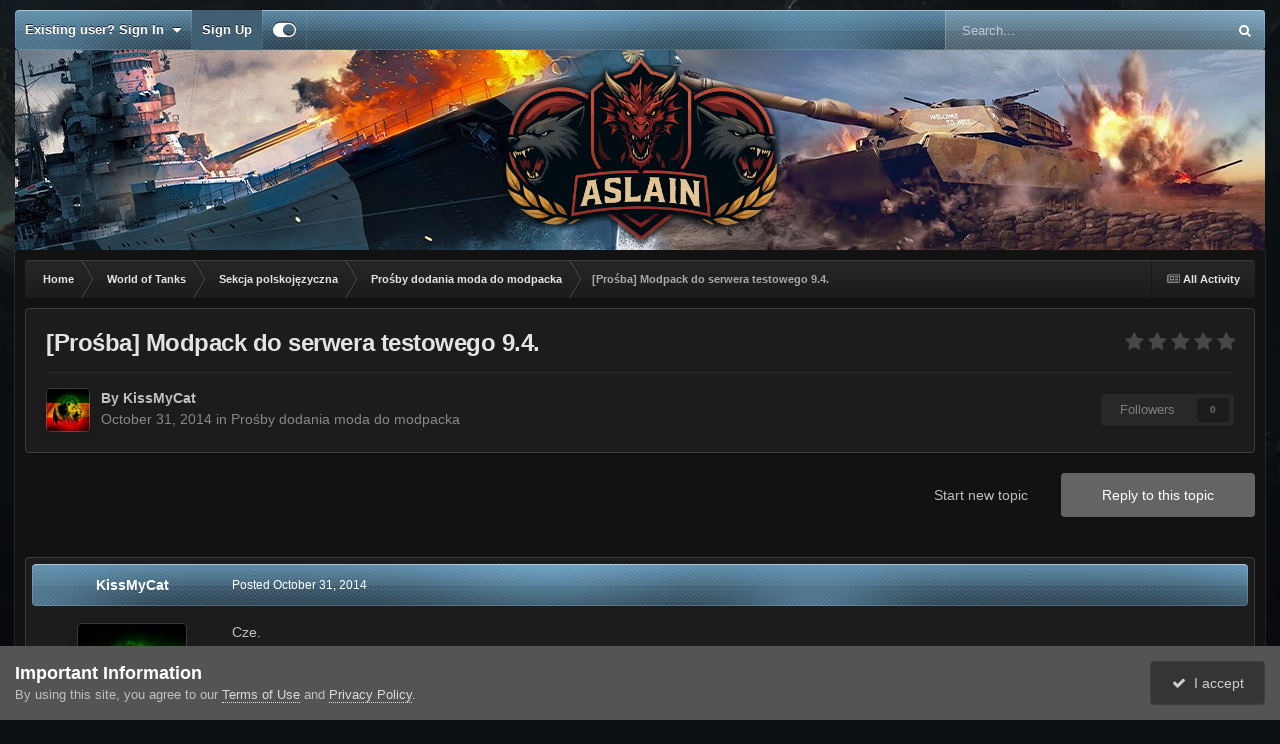

--- FILE ---
content_type: text/html;charset=UTF-8
request_url: https://aslain.com/index.php?/topic/713-pro%C5%9Bba-modpack-do-serwera-testowego-94/
body_size: 16054
content:
<!DOCTYPE html>
<html id="focus" lang="en-US" dir="ltr" 
data-focus-guest
data-focus-group-id='2'
data-focus-theme-id='24'

data-focus-navigation='dropdown'




data-focus-picker='scroll'

data-focus-scheme='dark'

data-focus-cookie='24'

data-focus-branding
data-focus-userlinks='border-right cta'
data-focus-navigation-align='right'
data-focus-post='no-margin'
data-focus-post-header='background radius'
data-focus-post-controls='transparent buttons'
data-focus-blocks='pages sectiontitle'
data-focus-ui="guest-alert new-badge subforum-grid"
 data-globaltemplate='4.7.12'>
	<head>
		<meta charset="utf-8">
        
		<title>[Prośba] Modpack do serwera testowego 9.4. - Prośby dodania moda do modpacka - Aslain.com</title>
		
			<script>
  (function(i,s,o,g,r,a,m){i['GoogleAnalyticsObject']=r;i[r]=i[r]||function(){
  (i[r].q=i[r].q||[]).push(arguments)},i[r].l=1*new Date();a=s.createElement(o),
  m=s.getElementsByTagName(o)[0];a.async=1;a.src=g;m.parentNode.insertBefore(a,m)
  })(window,document,'script','//www.google-analytics.com/analytics.js','ga');

  ga('create', 'UA-75657311-1', 'auto');
  ga('send', 'pageview');

</script>
		
		
		
		

	<meta name="viewport" content="width=device-width, initial-scale=1">


	
	
		<meta property="og:image" content="https://aslain.com/uploads/monthly_2023_04/ikonka_exe128.png.db775e2a0ad540ed307a34eabecdb948.png">
	


	<meta name="twitter:card" content="summary_large_image" />




	
		
			
				<meta property="og:title" content="[Prośba] Modpack do serwera testowego 9.4.">
			
		
	

	
		
			
				<meta property="og:type" content="website">
			
		
	

	
		
			
				<meta property="og:url" content="https://aslain.com/index.php?/topic/713-pro%C5%9Bba-modpack-do-serwera-testowego-94/">
			
		
	

	
		
			
				<meta name="description" content="Cze. Byłaby taka możliwość, aby powstał Modpack do serwera testowego 9.4? Szukałem modów jeden po drugim ale nie znalazłem żadnego z tych które bym chciał. Jeżeli miałbyś chęć podjąć się stworzenia takiej paczki to mogę podać konkretne mody jakich potrzebuję, gdyby to jakoś pomogło. Pozdrawiam.">
			
		
	

	
		
			
				<meta property="og:description" content="Cze. Byłaby taka możliwość, aby powstał Modpack do serwera testowego 9.4? Szukałem modów jeden po drugim ale nie znalazłem żadnego z tych które bym chciał. Jeżeli miałbyś chęć podjąć się stworzenia takiej paczki to mogę podać konkretne mody jakich potrzebuję, gdyby to jakoś pomogło. Pozdrawiam.">
			
		
	

	
		
			
				<meta property="og:updated_time" content="2014-10-31T05:25:49Z">
			
		
	

	
		
			
				<meta property="og:site_name" content="Aslain.com">
			
		
	

	
		
			
				<meta property="og:locale" content="en_US">
			
		
	


	
		<link rel="canonical" href="https://aslain.com/index.php?/topic/713-pro%C5%9Bba-modpack-do-serwera-testowego-94/" />
	

	
		<link as="style" rel="preload" href="https://aslain.com/applications/core/interface/ckeditor/ckeditor/skins/ips/editor.css?t=P1PF" />
	

<link rel="alternate" type="application/rss+xml" title="WoT Modpack updates" href="https://aslain.com/index.php?/rss/1-wot-modpack-updates.xml/" />



<link rel="manifest" href="https://aslain.com/index.php?/manifest.webmanifest/">
<meta name="msapplication-config" content="https://aslain.com/index.php?/browserconfig.xml/">
<meta name="msapplication-starturl" content="/">
<meta name="application-name" content="Aslain.com">
<meta name="apple-mobile-web-app-title" content="Aslain.com">

	<meta name="theme-color" content="#2c2c2c">






	

	
		
			<link rel="icon" sizes="36x36" href="https://aslain.com/uploads/monthly_2023_09/android-chrome-36x36.png?v=1711710360">
		
	

	
		
			<link rel="icon" sizes="48x48" href="https://aslain.com/uploads/monthly_2023_09/android-chrome-48x48.png?v=1711710360">
		
	

	
		
			<link rel="icon" sizes="72x72" href="https://aslain.com/uploads/monthly_2023_09/android-chrome-72x72.png?v=1711710360">
		
	

	
		
			<link rel="icon" sizes="96x96" href="https://aslain.com/uploads/monthly_2023_09/android-chrome-96x96.png?v=1711710360">
		
	

	
		
			<link rel="icon" sizes="144x144" href="https://aslain.com/uploads/monthly_2023_09/android-chrome-144x144.png?v=1711710360">
		
	

	
		
			<link rel="icon" sizes="192x192" href="https://aslain.com/uploads/monthly_2023_09/android-chrome-192x192.png?v=1711710360">
		
	

	
		
			<link rel="icon" sizes="256x256" href="https://aslain.com/uploads/monthly_2023_09/android-chrome-256x256.png?v=1711710360">
		
	

	
		
			<link rel="icon" sizes="384x384" href="https://aslain.com/uploads/monthly_2023_09/android-chrome-384x384.png?v=1711710360">
		
	

	
		
			<link rel="icon" sizes="512x512" href="https://aslain.com/uploads/monthly_2023_09/android-chrome-512x512.png?v=1711710360">
		
	

	
		
			<meta name="msapplication-square70x70logo" content="https://aslain.com/uploads/monthly_2023_09/msapplication-square70x70logo.png?v=1711710360"/>
		
	

	
		
			<meta name="msapplication-TileImage" content="https://aslain.com/uploads/monthly_2023_09/msapplication-TileImage.png?v=1711710360"/>
		
	

	
		
			<meta name="msapplication-square150x150logo" content="https://aslain.com/uploads/monthly_2023_09/msapplication-square150x150logo.png?v=1711710360"/>
		
	

	
		
			<meta name="msapplication-wide310x150logo" content="https://aslain.com/uploads/monthly_2023_09/msapplication-wide310x150logo.png?v=1711710360"/>
		
	

	
		
			<meta name="msapplication-square310x310logo" content="https://aslain.com/uploads/monthly_2023_09/msapplication-square310x310logo.png?v=1711710360"/>
		
	

	
		
			
				<link rel="apple-touch-icon" href="https://aslain.com/uploads/monthly_2023_09/apple-touch-icon-57x57.png?v=1711710360">
			
		
	

	
		
			
				<link rel="apple-touch-icon" sizes="60x60" href="https://aslain.com/uploads/monthly_2023_09/apple-touch-icon-60x60.png?v=1711710360">
			
		
	

	
		
			
				<link rel="apple-touch-icon" sizes="72x72" href="https://aslain.com/uploads/monthly_2023_09/apple-touch-icon-72x72.png?v=1711710360">
			
		
	

	
		
			
				<link rel="apple-touch-icon" sizes="76x76" href="https://aslain.com/uploads/monthly_2023_09/apple-touch-icon-76x76.png?v=1711710360">
			
		
	

	
		
			
				<link rel="apple-touch-icon" sizes="114x114" href="https://aslain.com/uploads/monthly_2023_09/apple-touch-icon-114x114.png?v=1711710360">
			
		
	

	
		
			
				<link rel="apple-touch-icon" sizes="120x120" href="https://aslain.com/uploads/monthly_2023_09/apple-touch-icon-120x120.png?v=1711710360">
			
		
	

	
		
			
				<link rel="apple-touch-icon" sizes="144x144" href="https://aslain.com/uploads/monthly_2023_09/apple-touch-icon-144x144.png?v=1711710360">
			
		
	

	
		
			
				<link rel="apple-touch-icon" sizes="152x152" href="https://aslain.com/uploads/monthly_2023_09/apple-touch-icon-152x152.png?v=1711710360">
			
		
	

	
		
			
				<link rel="apple-touch-icon" sizes="180x180" href="https://aslain.com/uploads/monthly_2023_09/apple-touch-icon-180x180.png?v=1711710360">
			
		
	




	<meta name="mobile-web-app-capable" content="yes">
	<meta name="apple-touch-fullscreen" content="yes">
	<meta name="apple-mobile-web-app-capable" content="yes">

	
		
	


<link rel="preload" href="//aslain.com/applications/core/interface/font/fontawesome-webfont.woff2?v=4.7.0" as="font" crossorigin="anonymous">
		




	<link rel='stylesheet' href='https://aslain.com/uploads/css_built_24/341e4a57816af3ba440d891ca87450ff_framework.css?v=617c4354a71762197206' media='all'>

	<link rel='stylesheet' href='https://aslain.com/uploads/css_built_24/05e81b71abe4f22d6eb8d1a929494829_responsive.css?v=617c4354a71762197206' media='all'>

	<link rel='stylesheet' href='https://aslain.com/uploads/css_built_24/20446cf2d164adcc029377cb04d43d17_flags.css?v=617c4354a71762197206' media='all'>

	<link rel='stylesheet' href='https://aslain.com/uploads/css_built_24/90eb5adf50a8c640f633d47fd7eb1778_core.css?v=617c4354a71762197206' media='all'>

	<link rel='stylesheet' href='https://aslain.com/uploads/css_built_24/5a0da001ccc2200dc5625c3f3934497d_core_responsive.css?v=617c4354a71762197206' media='all'>

	<link rel='stylesheet' href='https://aslain.com/uploads/css_built_24/ec0c06d47f161faa24112e8cbf0665bc_chatbox.css?v=617c4354a71762197206' media='all'>

	<link rel='stylesheet' href='https://aslain.com/uploads/css_built_24/62e269ced0fdab7e30e026f1d30ae516_forums.css?v=617c4354a71762197206' media='all'>

	<link rel='stylesheet' href='https://aslain.com/uploads/css_built_24/76e62c573090645fb99a15a363d8620e_forums_responsive.css?v=617c4354a71762197206' media='all'>

	<link rel='stylesheet' href='https://aslain.com/uploads/css_built_24/ebdea0c6a7dab6d37900b9190d3ac77b_topics.css?v=617c4354a71762197206' media='all'>





<link rel='stylesheet' href='https://aslain.com/uploads/css_built_24/258adbb6e4f3e83cd3b355f84e3fa002_custom.css?v=617c4354a71762197206' media='all'>




		
<script type='text/javascript'>
var focusHtml = document.getElementById('focus');
var cookieId = focusHtml.getAttribute('data-focus-cookie');

//	['setting-name', enabled-by-default, has-toggle]
var focusSettings = [
	
 
	['mobile-footer', 1, 1],
	['fluid', 0, 1],
	['larger-font-size', 0, 1],
	['sticky-author-panel', 0, 1],
	['sticky-sidebar', 0, 1],
	['flip-sidebar', 0, 1],
	
	
]; 
for(var i = 0; i < focusSettings.length; i++) {
	var settingName = focusSettings[i][0];
	var isDefault = focusSettings[i][1];
	var allowToggle = focusSettings[i][2];
	if(allowToggle){
		var choice = localStorage.getItem(settingName);
		if( (choice === '1') || (!choice && (isDefault)) ){
			focusHtml.classList.add('enable--' + settingName + '');
		}
	} else if(isDefault){
		focusHtml.classList.add('enable--' + settingName + '');
	}
}

	var loadRandomBackground = function(){
		var randomBackgrounds = [ 1,2,3,4,];
		var randomBackground = randomBackgrounds[Math.floor(Math.random()*randomBackgrounds.length)];
		focusHtml.setAttribute('data-focus-bg', randomBackground);
		focusHtml.setAttribute('data-focus-bg-random', '');
	}


	
		var backgroundChoice = localStorage.getItem('focusBackground-' + cookieId + '') || '1';
		if (backgroundChoice == 'random'){
			loadRandomBackground();
		} else {
			focusHtml.setAttribute('data-focus-bg', '' + backgroundChoice + '');
		}
	

</script>

 
		
		
		

	
	<link rel='shortcut icon' href='https://aslain.com/uploads/monthly_2019_01/ModpackButton_2.ico.1557c92929f2f0cfdd58f2064dcc576b.ico' type="image/x-icon">

		
 
	</head>
	<body class='ipsApp ipsApp_front ipsJS_none ipsClearfix' data-controller='core.front.core.app' data-message="" data-pageApp='forums' data-pageLocation='front' data-pageModule='forums' data-pageController='topic' data-pageID='713'  >
		
        

        

		<a href='#ipsLayout_mainArea' class='ipsHide' title='Go to main content on this page' accesskey='m'>Jump to content</a>
			
<ul id='elMobileNav' class='ipsResponsive_hideDesktop' data-controller='core.front.core.mobileNav'>
	
		
			
			
				
				
			
				
				
			
				
					<li id='elMobileBreadcrumb'>
						<a href='https://aslain.com/index.php?/forum/10-pro%C5%9Bby-dodania-moda-do-modpacka/'>
							<span>Prośby dodania moda do modpacka</span>
						</a>
					</li>
				
				
			
				
				
			
		
	
  
	<li class='elMobileNav__home'>
		<a href='https://aslain.com/'><i class="fa fa-home" aria-hidden="true"></i></a>
	</li>
	
	
	<li >
		<a data-action="defaultStream" href='https://aslain.com/index.php?/discover/'><i class="fa fa-newspaper-o" aria-hidden="true"></i></a>
	</li>

	

	
		<li class='ipsJS_show'>
			<a href='https://aslain.com/index.php?/search/' data-class='display--focus-mobile-search'><i class='fa fa-search'></i></a>
		</li>
	

	
<li data-focus-editor>
	<a href='#'>
		<i class='fa fa-toggle-on'></i>
	</a>
</li>
<li data-focus-toggle-theme>
	<a href='#'>
		<i class='fa'></i>
	</a>
</li>
  	
	<li data-ipsDrawer data-ipsDrawer-drawerElem='#elMobileDrawer'>
		<a href='#'>
			
			
				
			
			
			
			<i class='fa fa-navicon'></i>
		</a>
	</li>
</ul>
			
<div class='focus-mobile-search'>
	<div class='focus-mobile-search__close' data-class='display--focus-mobile-search'><i class="fa fa-times" aria-hidden="true"></i></div>
</div>
			<div id='ipsLayout_header'>
				<div class='ipsLayout_container ipsResponsive_showDesktop'>
					<div class='focus-user-bar'>
						<div class='ipsLayout_container ipsFlex ipsFlex-jc:between ipsFlex-ai:center'>
							
								<div class='focus-user'>

	<ul id='elUserNav' class='ipsList_inline cSignedOut ipsResponsive_showDesktop'>
		
		
		
		
			
				<li id='elSignInLink'>
					<a href='https://aslain.com/index.php?/login/' data-ipsMenu-closeOnClick="false" data-ipsMenu id='elUserSignIn'>
						Existing user? Sign In &nbsp;<i class='fa fa-caret-down'></i>
					</a>
					
<div id='elUserSignIn_menu' class='ipsMenu ipsMenu_auto ipsHide'>
	<form accept-charset='utf-8' method='post' action='https://aslain.com/index.php?/login/'>
		<input type="hidden" name="csrfKey" value="45cbb59a64349eb3cb06fcdd6ac5ca0b">
		<input type="hidden" name="ref" value="aHR0cHM6Ly9hc2xhaW4uY29tL2luZGV4LnBocD8vdG9waWMvNzEzLXBybyVDNSU5QmJhLW1vZHBhY2stZG8tc2Vyd2VyYS10ZXN0b3dlZ28tOTQv">
		<div data-role="loginForm">
			
			
			
				
<div class="ipsPad ipsForm ipsForm_vertical">
	<h4 class="ipsType_sectionHead">Sign In</h4>
	<br><br>
	<ul class='ipsList_reset'>
		<li class="ipsFieldRow ipsFieldRow_noLabel ipsFieldRow_fullWidth">
			
			
				<input type="email" placeholder="Email Address" name="auth" autocomplete="email">
			
		</li>
		<li class="ipsFieldRow ipsFieldRow_noLabel ipsFieldRow_fullWidth">
			<input type="password" placeholder="Password" name="password" autocomplete="current-password">
		</li>
		<li class="ipsFieldRow ipsFieldRow_checkbox ipsClearfix">
			<span class="ipsCustomInput">
				<input type="checkbox" name="remember_me" id="remember_me_checkbox" value="1" checked aria-checked="true">
				<span></span>
			</span>
			<div class="ipsFieldRow_content">
				<label class="ipsFieldRow_label" for="remember_me_checkbox">Remember me</label>
				<span class="ipsFieldRow_desc">Not recommended on shared computers</span>
			</div>
		</li>
		<li class="ipsFieldRow ipsFieldRow_fullWidth">
			<button type="submit" name="_processLogin" value="usernamepassword" class="ipsButton ipsButton_primary ipsButton_small" id="elSignIn_submit">Sign In</button>
			
				<p class="ipsType_right ipsType_small">
					
						<a href='https://aslain.com/index.php?/lostpassword/' >
					
					Forgot your password?</a>
				</p>
			
		</li>
	</ul>
</div>
			
		</div>
	</form>
</div>
				</li>
			
		
		
			<li>
				
					<a href='https://aslain.com/index.php?/register/' data-ipsDialog data-ipsDialog-size='narrow' data-ipsDialog-title='Sign Up' id='elRegisterButton'>Sign Up</a>
				
			</li>
		
		
<li class='elUserNav_sep'></li>
<li class='cUserNav_icon ipsJS_show' data-focus-editor>
	<a href='#' data-ipsTooltip>
		<i class='fa fa-toggle-on'></i>
	</a>
</li>
<li class='cUserNav_icon ipsJS_show' data-focus-toggle-theme>
	<a href='#' data-ipsTooltip>
		<i class='fa'></i>
	</a>
</li>

 
	</ul>
</div>
							
							
								<div class='focus-search'></div>
							
						</div>
					</div>
				</div>
				<header class='focus-header'>
					<div class='ipsLayout_container'>
						<div class='focus-header-align'>
							
<a class='focus-logo' href='https://aslain.com/' accesskey='1'>
	
		
		<span class='focus-logo__image'>
			<img src="https://aslain.com/uploads/monthly_2025_04/aslnew4.png.27a9938ee43dc1b71f6044fbc9ed13bf.png" alt='Aslain.com'>
		</span>
		
			<!-- <span class='focus-logo__text'>
				<span class='focus-logo__name'>Aslain.com</span>
				<span class='focus-logo__slogan'>Your modding website!</span>
			</span> -->
		
	
</a>
							<div class='focus-nav-bar'>
								<div class='focus-nav'>

	<nav  class='ipsNavBar_noSubBars ipsResponsive_showDesktop'>
		<div class='ipsNavBar_primary ipsNavBar_primary--loading ipsLayout_container ipsNavBar_noSubBars'>
			<ul data-role="primaryNavBar" class='ipsClearfix'>
				


				
				<li class="focus-nav__more focus-nav__more--hidden">
					<a href="#"> More <span class='ipsNavBar_active__identifier'></span></a>
					<ul class='ipsNavBar_secondary'></ul>
				</li>
				
			</ul>
			

	<div id="elSearchWrapper">
		<div id='elSearch' data-controller="core.front.core.quickSearch">
			<form accept-charset='utf-8' action='//aslain.com/index.php?/search/&amp;do=quicksearch' method='post'>
                <input type='search' id='elSearchField' placeholder='Search...' name='q' autocomplete='off' aria-label='Search'>
                <details class='cSearchFilter'>
                    <summary class='cSearchFilter__text'></summary>
                    <ul class='cSearchFilter__menu'>
                        
                        <li><label><input type="radio" name="type" value="all" ><span class='cSearchFilter__menuText'>Everywhere</span></label></li>
                        
                            
                                <li><label><input type="radio" name="type" value='contextual_{&quot;type&quot;:&quot;forums_topic&quot;,&quot;nodes&quot;:10}' checked><span class='cSearchFilter__menuText'>This Forum</span></label></li>
                            
                                <li><label><input type="radio" name="type" value='contextual_{&quot;type&quot;:&quot;forums_topic&quot;,&quot;item&quot;:713}' checked><span class='cSearchFilter__menuText'>This Topic</span></label></li>
                            
                        
                        
                            <li><label><input type="radio" name="type" value="core_statuses_status"><span class='cSearchFilter__menuText'>Status Updates</span></label></li>
                        
                            <li><label><input type="radio" name="type" value="forums_topic"><span class='cSearchFilter__menuText'>Topics</span></label></li>
                        
                            <li><label><input type="radio" name="type" value="core_members"><span class='cSearchFilter__menuText'>Members</span></label></li>
                        
                    </ul>
                </details>
				<button class='cSearchSubmit' type="submit" aria-label='Search'><i class="fa fa-search"></i></button>
			</form>
		</div>
	</div>

		</div>
	</nav>
</div>
							</div>
						</div>
					</div>
				</header>
			</div>
		<main id='ipsLayout_body' class='ipsLayout_container'>
			<div class='focus-content'>
				<div class='focus-content-padding'>
					<div id='ipsLayout_contentArea'>
						<div class='focus-precontent'>
							<div class='focus-breadcrumb'>
								
<nav class='ipsBreadcrumb ipsBreadcrumb_top ipsFaded_withHover'>
	

	<ul class='ipsList_inline ipsPos_right'>
		
		<li >
			<a data-action="defaultStream" class='ipsType_light '  href='https://aslain.com/index.php?/discover/'><i class="fa fa-newspaper-o" aria-hidden="true"></i> <span>All Activity</span></a>
		</li>
		
	</ul>

	<ul data-role="breadcrumbList">
		<li>
			<a title="Home" href='https://aslain.com/'>
				<span>Home <i class='fa fa-angle-right'></i></span>
			</a>
		</li>
		
		
			<li>
				
					<a href='https://aslain.com/index.php?/forum/24-world-of-tanks/'>
						<span>World of Tanks <i class='fa fa-angle-right' aria-hidden="true"></i></span>
					</a>
				
			</li>
		
			<li>
				
					<a href='https://aslain.com/index.php?/forum/4-sekcja-polskoj%C4%99zyczna/'>
						<span>Sekcja polskojęzyczna <i class='fa fa-angle-right' aria-hidden="true"></i></span>
					</a>
				
			</li>
		
			<li>
				
					<a href='https://aslain.com/index.php?/forum/10-pro%C5%9Bby-dodania-moda-do-modpacka/'>
						<span>Prośby dodania moda do modpacka <i class='fa fa-angle-right' aria-hidden="true"></i></span>
					</a>
				
			</li>
		
			<li>
				
					[Prośba] Modpack do serwera testowego 9.4.
				
			</li>
		
	</ul>
</nav>
								

							</div>
						</div>
						





						<div id='ipsLayout_contentWrapper'>
							
							<div id='ipsLayout_mainArea'>
								
								
								
								
								

	




								



<div class='ipsPageHeader ipsResponsive_pull ipsBox ipsPadding sm:ipsPadding:half ipsMargin_bottom'>
		
	
	<div class='ipsFlex ipsFlex-ai:center ipsFlex-fw:wrap ipsGap:4'>
		<div class='ipsFlex-flex:11'>
			<h1 class='ipsType_pageTitle ipsContained_container'>
				

				
				
					<span class='ipsType_break ipsContained'>
						<span>[Prośba] Modpack do serwera testowego 9.4.</span>
					</span>
				
			</h1>
			
			
		</div>
		
			<div class='ipsFlex-flex:00 ipsType_light'>
				
				
<div  class='ipsClearfix ipsRating  ipsRating_veryLarge'>
	
	<ul class='ipsRating_collective'>
		
			
				<li class='ipsRating_off'>
					<i class='fa fa-star'></i>
				</li>
			
		
			
				<li class='ipsRating_off'>
					<i class='fa fa-star'></i>
				</li>
			
		
			
				<li class='ipsRating_off'>
					<i class='fa fa-star'></i>
				</li>
			
		
			
				<li class='ipsRating_off'>
					<i class='fa fa-star'></i>
				</li>
			
		
			
				<li class='ipsRating_off'>
					<i class='fa fa-star'></i>
				</li>
			
		
	</ul>
</div>
			</div>
		
	</div>
	<hr class='ipsHr'>
	<div class='ipsPageHeader__meta ipsFlex ipsFlex-jc:between ipsFlex-ai:center ipsFlex-fw:wrap ipsGap:3'>
		<div class='ipsFlex-flex:11'>
			<div class='ipsPhotoPanel ipsPhotoPanel_mini ipsPhotoPanel_notPhone ipsClearfix'>
				


	<a href="https://aslain.com/index.php?/profile/2342-kissmycat/" rel="nofollow" data-ipsHover data-ipsHover-width="370" data-ipsHover-target="https://aslain.com/index.php?/profile/2342-kissmycat/&amp;do=hovercard" class="ipsUserPhoto ipsUserPhoto_mini" title="Go to KissMyCat's profile">
		<img src='https://aslain.com/uploads/profile/photo-thumb-2342.jpg' alt='KissMyCat' loading="lazy">
	</a>

				<div>
					<p class='ipsType_reset ipsType_blendLinks'>
						<span class='ipsType_normal'>
						
							<strong>By 



<a href="https://aslain.com/index.php?/profile/2342-kissmycat/" rel="nofollow" data-ipshover data-ipshover-width="370" data-ipshover-target="https://aslain.com/index.php?/profile/2342-kissmycat/&amp;do=hovercard&amp;referrer=https%253A%252F%252Faslain.com%252Findex.php%253F%252Ftopic%252F713-pro%2525C5%25259Bba-modpack-do-serwera-testowego-94%252F" title="Go to KissMyCat's profile" class="ipsType_break"><span style='color:#'>KissMyCat</span></a></strong><br />
							<span class='ipsType_light'><time datetime='2014-10-31T05:25:49Z' title='10/31/14 05:25  AM' data-short='11 yr'>October 31, 2014</time> in <a href="https://aslain.com/index.php?/forum/10-pro%C5%9Bby-dodania-moda-do-modpacka/">Prośby dodania moda do modpacka</a></span>
						
						</span>
					</p>
				</div>
			</div>
		</div>
		
			<div class='ipsFlex-flex:01 ipsResponsive_hidePhone'>
				<div class='ipsShareLinks'>
					
						


					
					
                    

					



					

<div data-followApp='forums' data-followArea='topic' data-followID='713' data-controller='core.front.core.followButton'>
	

	<a href='https://aslain.com/index.php?/login/' rel="nofollow" class="ipsFollow ipsPos_middle ipsButton ipsButton_light ipsButton_verySmall ipsButton_disabled" data-role="followButton" data-ipsTooltip title='Sign in to follow this'>
		<span>Followers</span>
		<span class='ipsCommentCount'>0</span>
	</a>

</div>
				</div>
			</div>
					
	</div>
	
	
</div>








<div class='ipsClearfix'>
	<ul class="ipsToolList ipsToolList_horizontal ipsClearfix ipsSpacer_both ">
		
			<li class='ipsToolList_primaryAction'>
				<span data-controller='forums.front.topic.reply'>
					
						<a href='#replyForm' rel="nofollow" class='ipsButton ipsButton_important ipsButton_medium ipsButton_fullWidth' data-action='replyToTopic'>Reply to this topic</a>
					
				</span>
			</li>
		
		
			<li class='ipsResponsive_hidePhone'>
				
					<a href="https://aslain.com/index.php?/forum/10-pro%C5%9Bby-dodania-moda-do-modpacka/&amp;do=add" rel="nofollow" class='ipsButton ipsButton_link ipsButton_medium ipsButton_fullWidth' title='Start a new topic in this forum'>Start new topic</a>
				
			</li>
		
		
	</ul>
</div>

<div id='comments' data-controller='core.front.core.commentFeed,forums.front.topic.view, core.front.core.ignoredComments' data-autoPoll data-baseURL='https://aslain.com/index.php?/topic/713-pro%C5%9Bba-modpack-do-serwera-testowego-94/' data-lastPage data-feedID='topic-713' class='cTopic ipsClear ipsSpacer_top'>
	
			
	

	

<div data-controller='core.front.core.recommendedComments' data-url='https://aslain.com/index.php?/topic/713-pro%C5%9Bba-modpack-do-serwera-testowego-94/&amp;recommended=comments' class='ipsRecommendedComments ipsHide'>
	<div data-role="recommendedComments">
		<h2 class='ipsType_sectionHead ipsType_large ipsType_bold ipsMargin_bottom'>Recommended Posts</h2>
		
	</div>
</div>
	
	<div id="elPostFeed" data-role='commentFeed' data-controller='core.front.core.moderation' >
		<form action="https://aslain.com/index.php?/topic/713-pro%C5%9Bba-modpack-do-serwera-testowego-94/&amp;csrfKey=45cbb59a64349eb3cb06fcdd6ac5ca0b&amp;do=multimodComment" method="post" data-ipsPageAction data-role='moderationTools'>
			
			
				

					

					
					



<a id="findComment-4118"></a>
<a id="comment-4118"></a>
<article  id="elComment_4118" class="cPost ipsBox ipsResponsive_pull  ipsComment  ipsComment_parent ipsClearfix ipsClear ipsColumns ipsColumns_noSpacing ipsColumns_collapsePhone    ">
	

	

	<div class="cAuthorPane_mobile ipsResponsive_showPhone">
		<div class="cAuthorPane_photo">
			<div class="cAuthorPane_photoWrap">
				


	<a href="https://aslain.com/index.php?/profile/2342-kissmycat/" rel="nofollow" data-ipsHover data-ipsHover-width="370" data-ipsHover-target="https://aslain.com/index.php?/profile/2342-kissmycat/&amp;do=hovercard" class="ipsUserPhoto ipsUserPhoto_large" title="Go to KissMyCat's profile">
		<img src='https://aslain.com/uploads/profile/photo-thumb-2342.jpg' alt='KissMyCat' loading="lazy">
	</a>

				
				
			</div>
		</div>
		<div class="cAuthorPane_content">
			<h3 class="ipsType_sectionHead cAuthorPane_author ipsType_break ipsType_blendLinks ipsFlex ipsFlex-ai:center">
				



<a href="https://aslain.com/index.php?/profile/2342-kissmycat/" rel="nofollow" data-ipshover data-ipshover-width="370" data-ipshover-target="https://aslain.com/index.php?/profile/2342-kissmycat/&amp;do=hovercard&amp;referrer=https%253A%252F%252Faslain.com%252Findex.php%253F%252Ftopic%252F713-pro%2525C5%25259Bba-modpack-do-serwera-testowego-94%252F" title="Go to KissMyCat's profile" class="ipsType_break"><span style='color:#'>KissMyCat</span></a>
			</h3>
			<div class="ipsType_light ipsType_reset">
			    <a href="https://aslain.com/index.php?/topic/713-pro%C5%9Bba-modpack-do-serwera-testowego-94/#findComment-4118" rel="nofollow" class="ipsType_blendLinks">Posted <time datetime='2014-10-31T05:25:49Z' title='10/31/14 05:25  AM' data-short='11 yr'>October 31, 2014</time></a>
				
			</div>
		</div>
	</div>
	<aside class="ipsComment_author cAuthorPane ipsColumn ipsColumn_medium ipsResponsive_hidePhone">
				<h3 class="ipsType_sectionHead cAuthorPane_author ipsType_blendLinks ipsType_break">
<strong>



<a href="https://aslain.com/index.php?/profile/2342-kissmycat/" rel="nofollow" data-ipshover data-ipshover-width="370" data-ipshover-target="https://aslain.com/index.php?/profile/2342-kissmycat/&amp;do=hovercard&amp;referrer=https%253A%252F%252Faslain.com%252Findex.php%253F%252Ftopic%252F713-pro%2525C5%25259Bba-modpack-do-serwera-testowego-94%252F" title="Go to KissMyCat's profile" class="ipsType_break"><span style='color:#'>KissMyCat</span></a>
			</strong> <span class="ipsResponsive_showPhone ipsResponsive_inline">  

	
		<span title="Member's total reputation" data-ipsTooltip class='ipsRepBadge ipsRepBadge_neutral'>
	
			<i class='fa fa-circle'></i> 0
	
		</span>
	
</span>
          </h3>
		<ul class="cAuthorPane_info ipsList_reset">
			<li data-role="photo" class="cAuthorPane_photo">
				<div class="cAuthorPane_photoWrap">
					


	<a href="https://aslain.com/index.php?/profile/2342-kissmycat/" rel="nofollow" data-ipsHover data-ipsHover-width="370" data-ipsHover-target="https://aslain.com/index.php?/profile/2342-kissmycat/&amp;do=hovercard" class="ipsUserPhoto ipsUserPhoto_large" title="Go to KissMyCat's profile">
		<img src='https://aslain.com/uploads/profile/photo-thumb-2342.jpg' alt='KissMyCat' loading="lazy">
	</a>

					
					
				</div>
			</li>
			
				<li data-role="group"><span style='color:#'>Regular Member</span></li>
				
			
			
				<li data-role="stats" class="ipsMargin_top">
					<ul class="ipsList_reset ipsType_light ipsFlex ipsFlex-ai:center ipsFlex-jc:center ipsGap_row:2 cAuthorPane_stats">
						<li>
							
								<a href="https://aslain.com/index.php?/profile/2342-kissmycat/content/" rel="nofollow" title="13 posts" data-ipstooltip class="ipsType_blendLinks">
							
								<i class="fa fa-comment"></i> 13
							
								</a>
							
						</li>
						
					</ul>
				</li>
			
			
				

	
	<li data-role='custom-field' class='ipsResponsive_hidePhone ipsType_break'>
		
<span class="ft">Server: </span><span class="fc">EU</span>
	</li>
	

			
		</ul>
	</aside>
	<div class="ipsColumn ipsColumn_fluid ipsMargin:none">
		

<div id='comment-4118_wrap' data-controller='core.front.core.comment' data-commentApp='forums' data-commentType='forums' data-commentID="4118" data-quoteData='{&quot;userid&quot;:2342,&quot;username&quot;:&quot;KissMyCat&quot;,&quot;timestamp&quot;:1414733149,&quot;contentapp&quot;:&quot;forums&quot;,&quot;contenttype&quot;:&quot;forums&quot;,&quot;contentid&quot;:713,&quot;contentclass&quot;:&quot;forums_Topic&quot;,&quot;contentcommentid&quot;:4118}' class='ipsComment_content ipsType_medium'>

	<div class='ipsComment_meta ipsType_light ipsFlex ipsFlex-ai:center ipsFlex-jc:between ipsFlex-fd:row-reverse'>
		<div class='ipsType_light ipsType_reset ipsType_blendLinks ipsComment_toolWrap'>
			<div class='ipsResponsive_hidePhone ipsComment_badges'>
				<ul class='ipsList_reset ipsFlex ipsFlex-jc:end ipsFlex-fw:wrap ipsGap:2 ipsGap_row:1'>
					
					
					
					
					
				</ul>
			</div>
			<ul class='ipsList_reset ipsComment_tools'>
				<li>
					<a href='#elControls_4118_menu' class='ipsComment_ellipsis' id='elControls_4118' title='More options...' data-ipsMenu data-ipsMenu-appendTo='#comment-4118_wrap'><i class='fa fa-ellipsis-h'></i></a>
					<ul id='elControls_4118_menu' class='ipsMenu ipsMenu_narrow ipsHide'>
						
						
                        
						
						
						
							
								
							
							
							
							
							
							
						
					</ul>
				</li>
				
			</ul>
		</div>

		<div class='ipsType_reset ipsResponsive_hidePhone'>
		   
		   Posted <time datetime='2014-10-31T05:25:49Z' title='10/31/14 05:25  AM' data-short='11 yr'>October 31, 2014</time>
		   
			
			<span class='ipsResponsive_hidePhone'>
				
				
			</span>
		</div>
	</div>

	

    

	<div class='cPost_contentWrap'>
		
		<div data-role='commentContent' class='ipsType_normal ipsType_richText ipsPadding_bottom ipsContained' data-controller='core.front.core.lightboxedImages'>
			
<p>Cze.</p>
<p>Byłaby taka możliwość, aby powstał Modpack do serwera testowego 9.4? Szukałem modów jeden po drugim ale nie znalazłem żadnego z tych które bym chciał.</p>
<p>Jeżeli miałbyś chęć podjąć się stworzenia takiej paczki to mogę podać konkretne mody jakich potrzebuję, gdyby to jakoś pomogło.</p>
<p> </p>
<p>Pozdrawiam.</p>


			
		</div>

		
			<div class='ipsItemControls'>
				
					
						

	<div data-controller='core.front.core.reaction' class='ipsItemControls_right ipsClearfix '>	
		<div class='ipsReact ipsPos_right'>
			
				
				<div class='ipsReact_blurb ipsHide' data-role='reactionBlurb'>
					
				</div>
			
			
			
		</div>
	</div>

					
				
				<ul class='ipsComment_controls ipsClearfix ipsItemControls_left' data-role="commentControls">
					
						
						
							<li data-ipsQuote-editor='topic_comment' data-ipsQuote-target='#comment-4118' class='ipsJS_show'>
								<button class='ipsButton ipsButton_light ipsButton_verySmall ipsButton_narrow cMultiQuote ipsHide' data-action='multiQuoteComment' data-ipsTooltip data-ipsQuote-multiQuote data-mqId='mq4118' title='MultiQuote'><i class='fa fa-plus'></i></button>
							</li>
							<li data-ipsQuote-editor='topic_comment' data-ipsQuote-target='#comment-4118' class='ipsJS_show'>
								<a href='#' data-action='quoteComment' data-ipsQuote-singleQuote>Quote</a>
							</li>
						
						
						
												
					
					<li class='ipsHide' data-role='commentLoading'>
						<span class='ipsLoading ipsLoading_tiny ipsLoading_noAnim'></span>
					</li>
				</ul>
			</div>
		

		
	</div>

	
    
</div>
	</div>
</article>

					
					
					
				
			
			
<input type="hidden" name="csrfKey" value="45cbb59a64349eb3cb06fcdd6ac5ca0b" />


		</form>
	</div>

	
	
	
	
	
		<a id='replyForm'></a>
	<div data-role='replyArea' class='cTopicPostArea ipsBox ipsResponsive_pull ipsPadding  ipsSpacer_top' >
			
				
				

	
		<div class='ipsPadding_bottom ipsBorder_bottom ipsMargin_bottom cGuestTeaser'>
			<h2 class='ipsType_pageTitle'>Join the conversation</h2>
			<p class='ipsType_normal ipsType_reset'>
	
				
					You can post now and register later.
				
				If you have an account, <a class='ipsType_brandedLink' href='https://aslain.com/index.php?/login/' data-ipsDialog data-ipsDialog-size='medium' data-ipsDialog-title='Sign In Now'>sign in now</a> to post with your account.
				
			</p>
	
		</div>
	


<form accept-charset='utf-8' class="ipsForm ipsForm_vertical" action="https://aslain.com/index.php?/topic/713-pro%C5%9Bba-modpack-do-serwera-testowego-94/" method="post" enctype="multipart/form-data">
	<input type="hidden" name="commentform_713_submitted" value="1">
	
		<input type="hidden" name="csrfKey" value="45cbb59a64349eb3cb06fcdd6ac5ca0b">
	
		<input type="hidden" name="_contentReply" value="1">
	
		<input type="hidden" name="captcha_field" value="1">
	
	
		<input type="hidden" name="MAX_FILE_SIZE" value="7340032">
		<input type="hidden" name="plupload" value="152eecb8f8e8689a65ef4003c2fb8c56">
	
	<div class='ipsComposeArea ipsComposeArea_withPhoto ipsClearfix ipsContained'>
		<div data-role='whosTyping' class='ipsHide ipsMargin_bottom'></div>
		<div class='ipsPos_left ipsResponsive_hidePhone ipsResponsive_block'>

	<span class='ipsUserPhoto ipsUserPhoto_small '>
		<img src='https://aslain.com/uploads/set_resources_24/84c1e40ea0e759e3f1505eb1788ddf3c_default_photo.png' alt='Guest' loading="lazy">
	</span>
</div>
		<div class='ipsComposeArea_editor'>
			
				
					
				
					
						<ul class='ipsForm ipsForm_horizontal ipsMargin_bottom:half' data-ipsEditor-toolList>
							<li class='ipsFieldRow ipsFieldRow_fullWidth'>
								


	<input
		type="email"
		name="guest_email"
        
		id="elInput_guest_email"
		aria-required='true'
		
		
		
		placeholder='Enter your email address (this is not shown to other users)'
		
		autocomplete="email"
	>
	
	
	

								
							</li>
						</ul>
					
				
					
				
			
			
				
					
						
							
						
						

<div class='ipsType_normal ipsType_richText ipsType_break' data-ipsEditor data-ipsEditor-controller="https://aslain.com/index.php?app=core&amp;module=system&amp;controller=editor" data-ipsEditor-minimized  data-ipsEditor-toolbars='{&quot;desktop&quot;:[{&quot;name&quot;:&quot;row1&quot;,&quot;items&quot;:[&quot;Bold&quot;,&quot;Italic&quot;,&quot;Underline&quot;,&quot;Strike&quot;,&quot;-&quot;,&quot;ipsLink&quot;,&quot;Ipsquote&quot;,&quot;ipsCode&quot;,&quot;ipsEmoticon&quot;,&quot;-&quot;,&quot;BulletedList&quot;,&quot;NumberedList&quot;,&quot;-&quot;,&quot;JustifyLeft&quot;,&quot;JustifyCenter&quot;,&quot;JustifyRight&quot;,&quot;-&quot;,&quot;TextColor&quot;,&quot;BGColor&quot;,&quot;FontSize&quot;,&quot;-&quot;,&quot;Font&quot;,&quot;RemoveFormat&quot;,&quot;ipsPreview&quot;,&quot;Ipsspoiler&quot;,&quot;Undo&quot;,&quot;Redo&quot;]},&quot;\/&quot;],&quot;tablet&quot;:[{&quot;name&quot;:&quot;row1&quot;,&quot;items&quot;:[&quot;Bold&quot;,&quot;Italic&quot;,&quot;Underline&quot;,&quot;-&quot;,&quot;ipsLink&quot;,&quot;Ipsquote&quot;,&quot;ipsEmoticon&quot;,&quot;-&quot;,&quot;BulletedList&quot;,&quot;NumberedList&quot;,&quot;-&quot;,&quot;FontSize&quot;,&quot;TextColor&quot;,&quot;ipsPreview&quot;,&quot;Undo&quot;,&quot;Redo&quot;]},&quot;\/&quot;],&quot;phone&quot;:[{&quot;name&quot;:&quot;row1&quot;,&quot;items&quot;:[&quot;Bold&quot;,&quot;Italic&quot;,&quot;Underline&quot;,&quot;-&quot;,&quot;ipsEmoticon&quot;,&quot;-&quot;,&quot;ipsLink&quot;,&quot;-&quot;,&quot;TextColor&quot;,&quot;FontSize&quot;,&quot;ipsPreview&quot;,&quot;Undo&quot;,&quot;Redo&quot;]},&quot;\/&quot;]}' data-ipsEditor-extraPlugins='' data-ipsEditor-postKey="135aacc1638a99ed639df3c41f26b7c6" data-ipsEditor-autoSaveKey="reply-forums/forums-713"  data-ipsEditor-skin="ips" data-ipsEditor-name="topic_comment_713" data-ipsEditor-pasteBehaviour='rich'  data-ipsEditor-ipsPlugins="ipsautolink,ipsautosave,ipsctrlenter,ipscode,ipscontextmenu,ipsemoticon,ipsimage,ipslink,ipsmentions,ipspage,ipspaste,ipsquote,ipsspoiler,ipsautogrow,ipssource,removeformat,ipspreview" data-ipsEditor-contentClass='IPS\forums\Topic' data-ipsEditor-contentId='713'>
    <div data-role='editorComposer'>
		<noscript>
			<textarea name="topic_comment_713_noscript" rows="15"></textarea>
		</noscript>
		<div class="ipsHide norewrite" data-role="mainEditorArea">
			<textarea name="topic_comment_713" data-role='contentEditor' class="ipsHide" tabindex='1'></textarea>
		</div>
		
			<div class='ipsComposeArea_dummy ipsJS_show' tabindex='1'><i class='fa fa-comment-o'></i> Reply to this topic...</div>
		
		<div class="ipsHide ipsComposeArea_editorPaste" data-role="pasteMessage">
			<p class='ipsType_reset ipsPad_half'>
				
					<a class="ipsPos_right ipsType_normal ipsCursor_pointer ipsComposeArea_editorPasteSwitch" data-action="keepPasteFormatting" title='Keep formatting' data-ipsTooltip>&times;</a>
					<i class="fa fa-info-circle"></i>&nbsp; Pasted as rich text. &nbsp;&nbsp;<a class='ipsCursor_pointer' data-action="removePasteFormatting">Paste as plain text instead</a>
				
			</p>
		</div>
		<div class="ipsHide ipsComposeArea_editorPaste" data-role="emoticonMessage">
			<p class='ipsType_reset ipsPad_half'>
				<i class="fa fa-info-circle"></i>&nbsp; Only 75 emoji are allowed.
			</p>
		</div>
		<div class="ipsHide ipsComposeArea_editorPaste" data-role="embedMessage">
			<p class='ipsType_reset ipsPad_half'>
				<a class="ipsPos_right ipsType_normal ipsCursor_pointer ipsComposeArea_editorPasteSwitch" data-action="keepEmbeddedMedia" title='Keep embedded content' data-ipsTooltip>&times;</a>
				<i class="fa fa-info-circle"></i>&nbsp; Your link has been automatically embedded. &nbsp;&nbsp;<a class='ipsCursor_pointer' data-action="removeEmbeddedMedia">Display as a link instead</a>
			</p>
		</div>
		<div class="ipsHide ipsComposeArea_editorPaste" data-role="embedFailMessage">
			<p class='ipsType_reset ipsPad_half'>
			</p>
		</div>
		<div class="ipsHide ipsComposeArea_editorPaste" data-role="autoSaveRestoreMessage">
			<p class='ipsType_reset ipsPad_half'>
				<a class="ipsPos_right ipsType_normal ipsCursor_pointer ipsComposeArea_editorPasteSwitch" data-action="keepRestoredContents" title='Keep restored contents' data-ipsTooltip>&times;</a>
				<i class="fa fa-info-circle"></i>&nbsp; Your previous content has been restored. &nbsp;&nbsp;<a class='ipsCursor_pointer' data-action="clearEditorContents">Clear editor</a>
			</p>
		</div>
		<div class="ipsHide ipsComposeArea_editorPaste" data-role="imageMessage">
			<p class='ipsType_reset ipsPad_half'>
				<a class="ipsPos_right ipsType_normal ipsCursor_pointer ipsComposeArea_editorPasteSwitch" data-action="removeImageMessage">&times;</a>
				<i class="fa fa-info-circle"></i>&nbsp; You cannot paste images directly. Upload or insert images from URL.
			</p>
		</div>
		
	<div data-ipsEditor-toolList class="ipsAreaBackground_light ipsClearfix">
		<div data-role='attachmentArea'>
			<div class="ipsComposeArea_dropZone ipsComposeArea_dropZoneSmall ipsClearfix ipsClearfix" id='elEditorDrop_topic_comment_713'>
				<div>
					<ul class='ipsList_inline ipsClearfix'>
						
						
						<div>
							<ul class='ipsList_inline ipsClearfix'>
								<li class='ipsPos_right'>
									<a class="ipsButton ipsButton_veryLight ipsButton_verySmall" href='#' data-ipsDialog data-ipsDialog-forceReload data-ipsDialog-title='Insert image from URL' data-ipsDialog-url="https://aslain.com/index.php?app=core&amp;module=system&amp;controller=editor&amp;do=link&amp;image=1&amp;postKey=135aacc1638a99ed639df3c41f26b7c6&amp;editorId=topic_comment_713&amp;csrfKey=45cbb59a64349eb3cb06fcdd6ac5ca0b">Insert image from URL</a>
								</li>
							</ul>
						</div>
						
					</ul>
				</div>
			</div>		
		</div>
	</div>
	</div>
	<div data-role='editorPreview' class='ipsHide'>
		<div class='ipsAreaBackground_light ipsPad_half' data-role='previewToolbar'>
			<a href='#' class='ipsPos_right' data-action='closePreview' title='Return to editing mode' data-ipsTooltip>&times;</a>
			<ul class='ipsButton_split'>
				<li data-action='resizePreview' data-size='desktop'><a href='#' title='View at approximate desktop size' data-ipsTooltip class='ipsButton ipsButton_verySmall ipsButton_primary'>Desktop</a></li>
				<li data-action='resizePreview' data-size='tablet'><a href='#' title='View at approximate tablet size' data-ipsTooltip class='ipsButton ipsButton_verySmall ipsButton_light'>Tablet</a></li>
				<li data-action='resizePreview' data-size='phone'><a href='#' title='View at approximate phone size' data-ipsTooltip class='ipsButton ipsButton_verySmall ipsButton_light'>Phone</a></li>
			</ul>
		</div>
		<div data-role='previewContainer' class='ipsAreaBackground ipsType_center'></div>
	</div>
</div>
						
					
				
					
				
					
				
			
			<ul class='ipsToolList ipsToolList_horizontal ipsClear ipsClearfix ipsJS_hide' data-ipsEditor-toolList>
				
					
						
					
						
					
						
							<li class='ipsPos_left ipsResponsive_noFloat  ipsType_medium ipsType_light'>
								
<div data-ipsCaptcha data-ipsCaptcha-service='hcaptcha' data-ipsCaptcha-key="bffedfae-8c6e-4a06-bda0-9d42c2d2d5ae">
	<div class="h-captcha" data-sitekey="bffedfae-8c6e-4a06-bda0-9d42c2d2d5ae"></div>
</div>

								
							</li>
						
					
				
				
					<li>

	<button type="submit" class="ipsButton ipsButton_primary" tabindex="2" accesskey="s"  role="button">Submit Reply</button>
</li>
				
			</ul>
		</div>
	</div>
</form>
			
		</div>
	

	
		<div class='ipsBox ipsPadding ipsResponsive_pull ipsResponsive_showPhone ipsMargin_top'>
			<div class='ipsShareLinks'>
				
					


				
				
                

                

<div data-followApp='forums' data-followArea='topic' data-followID='713' data-controller='core.front.core.followButton'>
	

	<a href='https://aslain.com/index.php?/login/' rel="nofollow" class="ipsFollow ipsPos_middle ipsButton ipsButton_light ipsButton_verySmall ipsButton_disabled" data-role="followButton" data-ipsTooltip title='Sign in to follow this'>
		<span>Followers</span>
		<span class='ipsCommentCount'>0</span>
	</a>

</div>
				
			</div>
		</div>
	
</div>



<div class='ipsPager ipsSpacer_top'>
	<div class="ipsPager_prev">
		
			<a href="https://aslain.com/index.php?/forum/10-pro%C5%9Bby-dodania-moda-do-modpacka/" title="Go to Prośby dodania moda do modpacka" rel="parent">
				<span class="ipsPager_type">Go to topic listing</span>
			</a>
		
	</div>
	
</div>


								


							</div>
							


						</div>
					</div>
					
				</div>
				

				
<nav class='ipsBreadcrumb ipsBreadcrumb_bottom ipsFaded_withHover'>
	
		


	<a href='#' id='elRSS' class='ipsPos_right ipsType_large' title='Available RSS feeds' data-ipsTooltip data-ipsMenu data-ipsMenu-above><i class='fa fa-rss-square'></i></a>
	<ul id='elRSS_menu' class='ipsMenu ipsMenu_auto ipsHide'>
		
			<li class='ipsMenu_item'><a title="WoT Modpack updates" href="https://aslain.com/index.php?/rss/1-wot-modpack-updates.xml/">WoT Modpack updates</a></li>
		
	</ul>

	

	<ul class='ipsList_inline ipsPos_right'>
		
		<li >
			<a data-action="defaultStream" class='ipsType_light '  href='https://aslain.com/index.php?/discover/'><i class="fa fa-newspaper-o" aria-hidden="true"></i> <span>All Activity</span></a>
		</li>
		
	</ul>

	<ul data-role="breadcrumbList">
		<li>
			<a title="Home" href='https://aslain.com/'>
				<span>Home <i class='fa fa-angle-right'></i></span>
			</a>
		</li>
		
		
			<li>
				
					<a href='https://aslain.com/index.php?/forum/24-world-of-tanks/'>
						<span>World of Tanks <i class='fa fa-angle-right' aria-hidden="true"></i></span>
					</a>
				
			</li>
		
			<li>
				
					<a href='https://aslain.com/index.php?/forum/4-sekcja-polskoj%C4%99zyczna/'>
						<span>Sekcja polskojęzyczna <i class='fa fa-angle-right' aria-hidden="true"></i></span>
					</a>
				
			</li>
		
			<li>
				
					<a href='https://aslain.com/index.php?/forum/10-pro%C5%9Bby-dodania-moda-do-modpacka/'>
						<span>Prośby dodania moda do modpacka <i class='fa fa-angle-right' aria-hidden="true"></i></span>
					</a>
				
			</li>
		
			<li>
				
					[Prośba] Modpack do serwera testowego 9.4.
				
			</li>
		
	</ul>
</nav>
			</div>
		</main>
		<footer id='ipsLayout_footer' class='ipsClearfix'>
			
			<div class='ipsLayout_container'>
				

<ul class='ipsList_inline ipsType_center ipsSpacer_top' id="elFooterLinks">
	
<li class="focus:copyright"><a href="https://www.ipsfocus.com" target="_blank" rel="noopener">IPS Theme</a> by <a href="https://www.ipsfocus.com" target="_blank" rel="noopener">IPSFocus</a></li>
	
	
		<li>
			<a href='#elNavLang_menu' id='elNavLang' data-ipsMenu data-ipsMenu-above>Language <i class='fa fa-caret-down'></i></a>
			<ul id='elNavLang_menu' class='ipsMenu ipsMenu_selectable ipsHide'>
			
				<li class='ipsMenu_item ipsMenu_itemChecked'>
					<form action="//aslain.com/index.php?/language/&amp;csrfKey=45cbb59a64349eb3cb06fcdd6ac5ca0b" method="post">
					<input type="hidden" name="ref" value="aHR0cHM6Ly9hc2xhaW4uY29tL2luZGV4LnBocD8vdG9waWMvNzEzLXBybyVDNSU5QmJhLW1vZHBhY2stZG8tc2Vyd2VyYS10ZXN0b3dlZ28tOTQv">
					<button type='submit' name='id' value='1' class='ipsButton ipsButton_link ipsButton_link_secondary'><i class='ipsFlag ipsFlag-us'></i> English (USA) (Default)</button>
					</form>
				</li>
			
				<li class='ipsMenu_item'>
					<form action="//aslain.com/index.php?/language/&amp;csrfKey=45cbb59a64349eb3cb06fcdd6ac5ca0b" method="post">
					<input type="hidden" name="ref" value="aHR0cHM6Ly9hc2xhaW4uY29tL2luZGV4LnBocD8vdG9waWMvNzEzLXBybyVDNSU5QmJhLW1vZHBhY2stZG8tc2Vyd2VyYS10ZXN0b3dlZ28tOTQv">
					<button type='submit' name='id' value='17' class='ipsButton ipsButton_link ipsButton_link_secondary'><i class='ipsFlag ipsFlag-es'></i> Español (España) </button>
					</form>
				</li>
			
				<li class='ipsMenu_item'>
					<form action="//aslain.com/index.php?/language/&amp;csrfKey=45cbb59a64349eb3cb06fcdd6ac5ca0b" method="post">
					<input type="hidden" name="ref" value="aHR0cHM6Ly9hc2xhaW4uY29tL2luZGV4LnBocD8vdG9waWMvNzEzLXBybyVDNSU5QmJhLW1vZHBhY2stZG8tc2Vyd2VyYS10ZXN0b3dlZ28tOTQv">
					<button type='submit' name='id' value='15' class='ipsButton ipsButton_link ipsButton_link_secondary'><i class='ipsFlag ipsFlag-ru'></i> Русский (RU) </button>
					</form>
				</li>
			
				<li class='ipsMenu_item'>
					<form action="//aslain.com/index.php?/language/&amp;csrfKey=45cbb59a64349eb3cb06fcdd6ac5ca0b" method="post">
					<input type="hidden" name="ref" value="aHR0cHM6Ly9hc2xhaW4uY29tL2luZGV4LnBocD8vdG9waWMvNzEzLXBybyVDNSU5QmJhLW1vZHBhY2stZG8tc2Vyd2VyYS10ZXN0b3dlZ28tOTQv">
					<button type='submit' name='id' value='2' class='ipsButton ipsButton_link ipsButton_link_secondary'><i class='ipsFlag ipsFlag-pl'></i> Polski </button>
					</form>
				</li>
			
				<li class='ipsMenu_item'>
					<form action="//aslain.com/index.php?/language/&amp;csrfKey=45cbb59a64349eb3cb06fcdd6ac5ca0b" method="post">
					<input type="hidden" name="ref" value="aHR0cHM6Ly9hc2xhaW4uY29tL2luZGV4LnBocD8vdG9waWMvNzEzLXBybyVDNSU5QmJhLW1vZHBhY2stZG8tc2Vyd2VyYS10ZXN0b3dlZ28tOTQv">
					<button type='submit' name='id' value='16' class='ipsButton ipsButton_link ipsButton_link_secondary'><i class='ipsFlag ipsFlag-it'></i> Italiano </button>
					</form>
				</li>
			
				<li class='ipsMenu_item'>
					<form action="//aslain.com/index.php?/language/&amp;csrfKey=45cbb59a64349eb3cb06fcdd6ac5ca0b" method="post">
					<input type="hidden" name="ref" value="aHR0cHM6Ly9hc2xhaW4uY29tL2luZGV4LnBocD8vdG9waWMvNzEzLXBybyVDNSU5QmJhLW1vZHBhY2stZG8tc2Vyd2VyYS10ZXN0b3dlZ28tOTQv">
					<button type='submit' name='id' value='18' class='ipsButton ipsButton_link ipsButton_link_secondary'><i class='ipsFlag ipsFlag-fr'></i> Français </button>
					</form>
				</li>
			
				<li class='ipsMenu_item'>
					<form action="//aslain.com/index.php?/language/&amp;csrfKey=45cbb59a64349eb3cb06fcdd6ac5ca0b" method="post">
					<input type="hidden" name="ref" value="aHR0cHM6Ly9hc2xhaW4uY29tL2luZGV4LnBocD8vdG9waWMvNzEzLXBybyVDNSU5QmJhLW1vZHBhY2stZG8tc2Vyd2VyYS10ZXN0b3dlZ28tOTQv">
					<button type='submit' name='id' value='19' class='ipsButton ipsButton_link ipsButton_link_secondary'><i class='ipsFlag ipsFlag-de'></i> Deutsch </button>
					</form>
				</li>
			
			</ul>
		</li>
	
	
	
		<li>
			<a href='#elNavTheme_menu' id='elNavTheme' data-ipsMenu data-ipsMenu-above>Theme <i class='fa fa-caret-down'></i></a>
			<ul id='elNavTheme_menu' class='ipsMenu ipsMenu_selectable ipsHide'>
			
				<li class='ipsMenu_item ipsMenu_itemChecked'>
					<form action="//aslain.com/index.php?/theme/&amp;csrfKey=45cbb59a64349eb3cb06fcdd6ac5ca0b" method="post">
					<input type="hidden" name="ref" value="aHR0cHM6Ly9hc2xhaW4uY29tL2luZGV4LnBocD8vdG9waWMvNzEzLXBybyVDNSU5QmJhLW1vZHBhY2stZG8tc2Vyd2VyYS10ZXN0b3dlZ28tOTQv">
					<button type='submit' name='id' value='24' class='ipsButton ipsButton_link ipsButton_link_secondary'>Carbon (Default)</button>
					</form>
				</li>
			
				<li class='ipsMenu_item'>
					<form action="//aslain.com/index.php?/theme/&amp;csrfKey=45cbb59a64349eb3cb06fcdd6ac5ca0b" method="post">
					<input type="hidden" name="ref" value="aHR0cHM6Ly9hc2xhaW4uY29tL2luZGV4LnBocD8vdG9waWMvNzEzLXBybyVDNSU5QmJhLW1vZHBhY2stZG8tc2Vyd2VyYS10ZXN0b3dlZ28tOTQv">
					<button type='submit' name='id' value='23' class='ipsButton ipsButton_link ipsButton_link_secondary'>Default Theme </button>
					</form>
				</li>
			
			</ul>
		</li>
	
	
		<li><a href='https://aslain.com/index.php?/privacy/'>Privacy Policy</a></li>
	
	
	<li><a rel="nofollow" href='https://aslain.com/index.php?/cookies/'>Cookies</a></li>
</ul>	




<p id='elCopyright'>
	<span id='elCopyright_userLine'>aslain.com</span>
	<a rel='nofollow' title='Invision Community' href='https://www.invisioncommunity.com/'>Powered by Invision Community</a>
</p>
			</div>
		</footer>
		
<div id='elMobileDrawer' class='ipsDrawer ipsHide'>
	<div class='ipsDrawer_menu'>
		<a href='#' class='ipsDrawer_close' data-action='close'><span>&times;</span></a>
		<div class='ipsDrawer_content ipsFlex ipsFlex-fd:column'>
			
				<div class='ipsPadding ipsBorder_bottom'>
					<ul class='ipsToolList ipsToolList_vertical'>
						<li>
							<a href='https://aslain.com/index.php?/login/' id='elSigninButton_mobile' class='ipsButton ipsButton_light ipsButton_small ipsButton_fullWidth'>Existing user? Sign In</a>
						</li>
						
							<li>
								
									<a href='https://aslain.com/index.php?/register/' data-ipsDialog data-ipsDialog-size='narrow' data-ipsDialog-title='Sign Up' data-ipsDialog-fixed='true' id='elRegisterButton_mobile' class='ipsButton ipsButton_small ipsButton_fullWidth ipsButton_important'>Sign Up</a>
								
							</li>
						
					</ul>
				</div>
			

			

			<ul class='ipsDrawer_list ipsFlex-flex:11'>
				

				
				
				
				
				
			</ul>

			
		</div>
	</div>
</div>

<div id='elMobileCreateMenuDrawer' class='ipsDrawer ipsHide'>
	<div class='ipsDrawer_menu'>
		<a href='#' class='ipsDrawer_close' data-action='close'><span>&times;</span></a>
		<div class='ipsDrawer_content ipsSpacer_bottom ipsPad'>
			<ul class='ipsDrawer_list'>
				<li class="ipsDrawer_listTitle ipsType_reset">Create New...</li>
				
			</ul>
		</div>
	</div>
</div>
		




















<div id='elGuestTerms' class='ipsPad_half ipsJS_hide' data-role='guestTermsBar' data-controller='core.front.core.guestTerms'>
	<div class='ipsLayout_container cGuestTerms'>
		<div>
			<h2 class='ipsType_sectionHead'>Important Information</h2>
			<p class='ipsType_reset ipsType_medium cGuestTerms_contents'>By using this site, you agree to our <a href='https://aslain.com/index.php?/terms/'>Terms of Use</a> and <a href='https://aslain.com/index.php?/privacy/'>Privacy Policy</a>.</p>
		</div>
		<div class='ipsFlex-flex:11 ipsFlex ipsFlex-fw:wrap ipsGap:3'>
			
			<a href='https://aslain.com/index.php?app=core&amp;module=system&amp;controller=terms&amp;do=dismiss&amp;ref=aHR0cHM6Ly9hc2xhaW4uY29tL2luZGV4LnBocD8vdG9waWMvNzEzLXBybyVDNSU5QmJhLW1vZHBhY2stZG8tc2Vyd2VyYS10ZXN0b3dlZ28tOTQv&amp;csrfKey=45cbb59a64349eb3cb06fcdd6ac5ca0b' rel='nofollow' class='ipsButton ipsButton_veryLight ipsButton_large ipsButton_fullWidth' data-action="dismissTerms"><i class='fa fa-check'></i>&nbsp; I accept</a>
			
		</div>
	</div>
</div>


		



<div class='focus-mobile-footer-spacer'></div>
<nav class='focus-mobile-footer'>
	<ul>
		
		
		<li data-item='forums' class='focus-mobile-footer__active'>
			<a href='https://aslain.com/index.php'>
				<i class="fa fa-comments-o" aria-hidden="true"></i>
				<span class='focus-mobile-footer__text'>Forums</span>
			</a>
		</li>
		
		
		
		
		
		
			
			<li data-item='discover' >
				<a href='https://aslain.com/index.php?/discover/'>
					<i class="fa fa-newspaper-o" aria-hidden="true"></i>
					<span class='focus-mobile-footer__text'>Unread</span>
				</a>
			</li>
		
		
		
		
		
		
			
				<li data-item='login'>
					<a href='https://aslain.com/index.php?/login/'>
						<i class="fa fa-user" aria-hidden="true"></i>
						<span class='focus-mobile-footer__text'>Sign In</span>
					</a>
				</li>
			
			
				<li data-item='register'>
				
					<a href='https://aslain.com/index.php?/register/' data-ipsDialog data-ipsDialog-size='narrow' data-ipsDialog-title='Sign Up'>
				
						<i class="fa fa-user" aria-hidden="true"></i>
						<span class='focus-mobile-footer__text'>Sign Up</span>
					</a>
				</li>
			
		
		
			<li data-item='more' data-ipsDrawer data-ipsDrawer-drawerElem='#elMobileDrawer'>
				<a href='#'>
					<i class="fa fa-ellipsis-h" aria-hidden="true"></i>
					<span class='focus-mobile-footer__text'>More</span>
				</a>
			</li>
		
	</ul>
</nav>

		

	
	<script type='text/javascript'>
		var ipsDebug = false;		
	
		var CKEDITOR_BASEPATH = '//aslain.com/applications/core/interface/ckeditor/ckeditor/';
	
		var ipsSettings = {
			
			
			cookie_path: "/",
			
			cookie_prefix: "ips4_",
			
			
			cookie_ssl: true,
			
            essential_cookies: ["oauth_authorize","member_id","login_key","clearAutosave","lastSearch","device_key","IPSSessionFront","loggedIn","noCache","hasJS","cookie_consent","cookie_consent_optional","guestTermsDismissed","language","forumpass_*"],
			upload_imgURL: "",
			message_imgURL: "",
			notification_imgURL: "",
			baseURL: "//aslain.com/",
			jsURL: "//aslain.com/applications/core/interface/js/js.php",
			csrfKey: "45cbb59a64349eb3cb06fcdd6ac5ca0b",
			antiCache: "617c4354a71762197206",
			jsAntiCache: "617c4354a71763545844",
			disableNotificationSounds: true,
			useCompiledFiles: true,
			links_external: true,
			memberID: 0,
			lazyLoadEnabled: false,
			blankImg: "//aslain.com/applications/core/interface/js/spacer.png",
			googleAnalyticsEnabled: true,
			matomoEnabled: false,
			viewProfiles: true,
			mapProvider: 'none',
			mapApiKey: '',
			pushPublicKey: null,
			relativeDates: true
		};
		
		
		
		
			ipsSettings['maxImageDimensions'] = {
				width: 1000,
				height: 750
			};
		
		
	</script>





<script type='text/javascript' src='https://aslain.com/uploads/javascript_global/root_library.js?v=617c4354a71763545844' data-ips></script>


<script type='text/javascript' src='https://aslain.com/uploads/javascript_global/root_js_lang_1.js?v=617c4354a71763545844' data-ips></script>


<script type='text/javascript' src='https://aslain.com/uploads/javascript_global/root_framework.js?v=617c4354a71763545844' data-ips></script>


<script type='text/javascript' src='https://aslain.com/uploads/javascript_core/global_global_core.js?v=617c4354a71763545844' data-ips></script>


<script type='text/javascript' src='https://aslain.com/uploads/javascript_global/root_front.js?v=617c4354a71763545844' data-ips></script>


<script type='text/javascript' src='https://aslain.com/uploads/javascript_core/front_front_core.js?v=617c4354a71763545844' data-ips></script>


<script type='text/javascript' src='https://aslain.com/uploads/javascript_bimchatbox/front_front_chatbox.js?v=617c4354a71763545844' data-ips></script>


<script type='text/javascript' src='https://aslain.com/uploads/javascript_forums/front_front_topic.js?v=617c4354a71763545844' data-ips></script>


<script type='text/javascript' src='https://aslain.com/uploads/javascript_global/root_map.js?v=617c4354a71763545844' data-ips></script>


<script type="text/javascript" src="https://js.hcaptcha.com/1/api.js?v=617c4354a71763545844" async></script>


	<script type='text/javascript'>
		
			ips.setSetting( 'date_format', jQuery.parseJSON('"mm\/dd\/yy"') );
		
			ips.setSetting( 'date_first_day', jQuery.parseJSON('0') );
		
			ips.setSetting( 'ipb_url_filter_option', jQuery.parseJSON('"none"') );
		
			ips.setSetting( 'url_filter_any_action', jQuery.parseJSON('"allow"') );
		
			ips.setSetting( 'bypass_profanity', jQuery.parseJSON('0') );
		
			ips.setSetting( 'emoji_style', jQuery.parseJSON('"native"') );
		
			ips.setSetting( 'emoji_shortcodes', jQuery.parseJSON('true') );
		
			ips.setSetting( 'emoji_ascii', jQuery.parseJSON('true') );
		
			ips.setSetting( 'emoji_cache', jQuery.parseJSON('1680803094') );
		
			ips.setSetting( 'image_jpg_quality', jQuery.parseJSON('75') );
		
			ips.setSetting( 'cloud2', jQuery.parseJSON('false') );
		
			ips.setSetting( 'isAnonymous', jQuery.parseJSON('false') );
		
		
        
    </script>



<script type='application/ld+json'>
{
    "name": "[Pro\u015bba] Modpack do serwera testowego 9.4.",
    "headline": "[Pro\u015bba] Modpack do serwera testowego 9.4.",
    "text": "Cze. \nBy\u0142aby taka mo\u017cliwo\u015b\u0107, aby powsta\u0142 Modpack do serwera testowego 9.4? Szuka\u0142em mod\u00f3w jeden po drugim ale nie znalaz\u0142em \u017cadnego z tych kt\u00f3re bym chcia\u0142. \nJe\u017celi mia\u0142by\u015b ch\u0119\u0107 podj\u0105\u0107 si\u0119 stworzenia takiej paczki to mog\u0119 poda\u0107 konkretne mody jakich potrzebuj\u0119, gdyby to jako\u015b pomog\u0142o. \n\u00a0 \nPozdrawiam. \n",
    "dateCreated": "2014-10-31T05:25:49+0000",
    "datePublished": "2014-10-31T05:25:49+0000",
    "dateModified": "2014-10-31T05:25:49+0000",
    "image": "https://aslain.com/uploads/profile/photo-thumb-2342.jpg",
    "author": {
        "@type": "Person",
        "name": "KissMyCat",
        "image": "https://aslain.com/uploads/profile/photo-thumb-2342.jpg",
        "url": "https://aslain.com/index.php?/profile/2342-kissmycat/"
    },
    "interactionStatistic": [
        {
            "@type": "InteractionCounter",
            "interactionType": "http://schema.org/ViewAction",
            "userInteractionCount": 1345
        },
        {
            "@type": "InteractionCounter",
            "interactionType": "http://schema.org/CommentAction",
            "userInteractionCount": 0
        },
        {
            "@type": "InteractionCounter",
            "interactionType": "http://schema.org/FollowAction",
            "userInteractionCount": 0
        }
    ],
    "@context": "http://schema.org",
    "@type": "DiscussionForumPosting",
    "@id": "https://aslain.com/index.php?/topic/713-pro%C5%9Bba-modpack-do-serwera-testowego-94/",
    "isPartOf": {
        "@id": "https://aslain.com/#website"
    },
    "publisher": {
        "@id": "https://aslain.com/#organization",
        "member": {
            "@type": "Person",
            "name": "KissMyCat",
            "image": "https://aslain.com/uploads/profile/photo-thumb-2342.jpg",
            "url": "https://aslain.com/index.php?/profile/2342-kissmycat/"
        }
    },
    "url": "https://aslain.com/index.php?/topic/713-pro%C5%9Bba-modpack-do-serwera-testowego-94/",
    "discussionUrl": "https://aslain.com/index.php?/topic/713-pro%C5%9Bba-modpack-do-serwera-testowego-94/",
    "mainEntityOfPage": {
        "@type": "WebPage",
        "@id": "https://aslain.com/index.php?/topic/713-pro%C5%9Bba-modpack-do-serwera-testowego-94/"
    },
    "pageStart": 1,
    "pageEnd": 1
}	
</script>

<script type='application/ld+json'>
{
    "@context": "http://www.schema.org",
    "publisher": "https://aslain.com/#organization",
    "@type": "WebSite",
    "@id": "https://aslain.com/#website",
    "mainEntityOfPage": "https://aslain.com/",
    "name": "Aslain.com",
    "url": "https://aslain.com/",
    "potentialAction": {
        "type": "SearchAction",
        "query-input": "required name=query",
        "target": "https://aslain.com/index.php?/search/\u0026q={query}"
    },
    "inLanguage": [
        {
            "@type": "Language",
            "name": "English (USA)",
            "alternateName": "en-US"
        },
        {
            "@type": "Language",
            "name": "Espa\u00f1ol (Espa\u00f1a)",
            "alternateName": "es-ES"
        },
        {
            "@type": "Language",
            "name": "\u0420\u0443\u0441\u0441\u043a\u0438\u0439 (RU)",
            "alternateName": "ru-RU"
        },
        {
            "@type": "Language",
            "name": "Polski",
            "alternateName": "pl-PL"
        },
        {
            "@type": "Language",
            "name": "Italiano",
            "alternateName": "it-IT"
        },
        {
            "@type": "Language",
            "name": "Fran\u00e7ais",
            "alternateName": "fr-FR"
        },
        {
            "@type": "Language",
            "name": "Deutsch",
            "alternateName": "de-DE"
        }
    ]
}	
</script>

<script type='application/ld+json'>
{
    "@context": "http://www.schema.org",
    "@type": "Organization",
    "@id": "https://aslain.com/#organization",
    "mainEntityOfPage": "https://aslain.com/",
    "name": "Aslain.com",
    "url": "https://aslain.com/",
    "logo": {
        "@type": "ImageObject",
        "@id": "https://aslain.com/#logo",
        "url": "https://aslain.com/uploads/monthly_2025_04/aslnew4.png.27a9938ee43dc1b71f6044fbc9ed13bf.png"
    }
}	
</script>

<script type='application/ld+json'>
{
    "@context": "http://schema.org",
    "@type": "BreadcrumbList",
    "itemListElement": [
        {
            "@type": "ListItem",
            "position": 1,
            "item": {
                "name": "World of Tanks",
                "@id": "https://aslain.com/index.php?/forum/24-world-of-tanks/"
            }
        },
        {
            "@type": "ListItem",
            "position": 2,
            "item": {
                "name": "Sekcja polskojęzyczna",
                "@id": "https://aslain.com/index.php?/forum/4-sekcja-polskoj%C4%99zyczna/"
            }
        },
        {
            "@type": "ListItem",
            "position": 3,
            "item": {
                "name": "Prośby dodania moda do modpacka",
                "@id": "https://aslain.com/index.php?/forum/10-pro%C5%9Bby-dodania-moda-do-modpacka/"
            }
        },
        {
            "@type": "ListItem",
            "position": 4,
            "item": {
                "name": "[Pro\u015bba] Modpack do serwera testowego 9.4."
            }
        }
    ]
}	
</script>



<script type='text/javascript'>
    (() => {
        let gqlKeys = [];
        for (let [k, v] of Object.entries(gqlKeys)) {
            ips.setGraphQlData(k, v);
        }
    })();
</script>
		

<script>$(document).ready(function(){
	
	var html = $('#focus');

	if (matchMedia) {
		var focus_pageWidth = window.matchMedia( "(min-width: 980px)" );
		focus_pageWidth.addListener(WidthChange);
		WidthChange(focus_pageWidth);
	}
	function WidthChange(focus_pageWidth) {
		if (focus_pageWidth.matches) {
			$("#elSearchWrapper").prependTo(".focus-search");
		} else {
			$("#elSearchWrapper").prependTo(".focus-mobile-search");
		}
	}

	

	// Customizer
	var customizerTooltip = getComputedStyle(document.documentElement).getPropertyValue('--lang__Customizer').slice(1, -1);
	$('[data-focus-editor] [data-ipsTooltip]').prop('title', customizerTooltip);
	$("[data-focus-editor]").hover(function() {
		html.addClass('focus-picker--loaded');
	});
	// Open and close with data-focus-editor
	$("[data-focus-editor]").on('click', function(event){
		html.toggleClass('focus-editor-open').addClass('focus-picker--loaded');
		event.preventDefault();
	});
	// ..and close by pressing ESC
	$(document).keyup(function(e) {
		if (e.keyCode === 27){
			html.removeClass('focus-editor-open');
		}
	});

	
		// Background Picker
		var selectedPicker = $('.focus-picker__item[data-focus-bg="' + backgroundChoice + '"]');
		selectedPicker.addClass('focus-picker__item--active');

		$(".focus-picker__item").on('click', function(){
			var backgroundClass = $(this).attr("data-focus-bg");
			$('.focus-picker__item').removeClass('focus-picker__item--active');
			$(this).addClass('focus-picker__item--active');
			if (backgroundClass == 'random'){
				html.attr('data-focus-bg-random', '');
			} else {
				html.attr('data-focus-bg', '' + backgroundClass + '');
				html.removeAttr('data-focus-bg-random');
			}
			localStorage.setItem('focusBackground-' + cookieId + '', '' + backgroundClass + '');
		});
	

	// Loop through settings and create the Customizer panels
	for(var i = 0; i < focusSettings.length; i++) {
		if(focusSettings[i][2]){
			var settingName = focusSettings[i][0];
			var settingDefault = focusSettings[i][1];
			var settingChoice = localStorage.getItem(settingName);
			if(settingChoice === '1' || (!(settingChoice) && settingDefault)){
				var status = 1;
			} else {
				var status = 0;
			}
			$("#focusEditorPanels").append("<div class='focus-editor-panel' data-setting='" + settingName + "' data-default='" + settingDefault + "' data-status='" + status + "'><div class='focus-editor-toggle'><i class='focus-toggle'><i></i></i></div><div class='focus-editor-text'></div></div>");
		}
	}

	// Change the class and localstorage when the toggle is clicked
	$('.focus-editor-panel[data-setting]').on('click', function(){
		var settingName = $(this).attr('data-setting');
		var settingStatus = $(this).attr('data-status');
		if(settingStatus === '1'){
			html.removeClass('enable--' + settingName);
			localStorage.setItem(settingName, '0');
			$(this).attr('data-status', '0');
		} else {
			html.addClass('enable--' + settingName);
			localStorage.setItem(settingName, '1');
			$(this).attr('data-status', '1');
		}
	});

	// Dark/light mode button
	var toggleThemeTooltip = getComputedStyle(document.documentElement).getPropertyValue('--lang--light-dark-mode').slice(1, -1);
	$('[data-focus-toggle-theme] [data-ipsTooltip]').prop('title', toggleThemeTooltip);
	$('[data-focus-toggle-theme]').on('click', function(e){
		var focusThemeId = html.attr('data-focus-alt-theme');
		if(focusThemeId){
			e.preventDefault();
			$("#focusAltThemeSubmit").val(focusThemeId);
			$("#focusAltThemeSubmit").click();
		}
	});

	 
		// Make hover navigation work with touch devices
		;(function(e,t,n,r){e.fn.doubleTapToGo=function(r){if(!("ontouchstart"in t)&&!navigator.msMaxTouchPoints&&!navigator.userAgent.toLowerCase().match(/windows phone os 7/i))return false;this.each(function(){var t=false;e(this).on("click",function(n){var r=e(this);if(r[0]!=t[0]){n.preventDefault();t=r}});e(n).on("click touchstart MSPointerDown",function(n){var r=true,i=e(n.target).parents();for(var s=0;s<i.length;s++)if(i[s]==t[0])r=false;if(r)t=false})});return this}})(jQuery,window,document); $('.ipsNavBar_primary > ul > li:has(ul)').doubleTapToGo();
	

	

	

	

	

	

	// Toggle class
	$('[data-class]').on( "click", function(event) { event.preventDefault(); var classContent = $(this).attr('data-class'); var classModifiers = classContent.split(' '); var className = classModifiers[0]; var modifyClass = classModifiers[1]; if (classModifiers[2]){ var targetElement = classModifiers[2]; } else { var targetElement = 'html'; } if (modifyClass === 'add'){ $(targetElement).addClass(className); } else if (modifyClass === 'remove'){ $(targetElement).removeClass(className); } else { $(targetElement).toggleClass(className); } });

});

// More dropdown menu
 
function focusNavigation() { var navwidth = 0; var morewidth = $('.ipsNavBar_primary .focus-nav__more').outerWidth(true); $('.ipsNavBar_primary > ul > li:not(.focus-nav__more)').each(function() { navwidth += $(this).outerWidth( true ) + 2; }); var availablespace = $('.ipsNavBar_primary').outerWidth(true) - morewidth; if (availablespace > 0 && navwidth > availablespace) { var lastItem = $('.ipsNavBar_primary > ul > li:not(.focus-nav__more)').last(); lastItem.attr('data-width', lastItem.outerWidth(true)); lastItem.prependTo($('.ipsNavBar_primary .focus-nav__more > ul')); focusNavigation(); } else { var firstMoreElement = $('.ipsNavBar_primary li.focus-nav__more li').first(); if (navwidth + firstMoreElement.data('width') < availablespace) { firstMoreElement.insertBefore($('.ipsNavBar_primary .focus-nav__more')); } } if ($('.focus-nav__more li').length > 0) { $('.focus-nav__more').removeClass('focus-nav__more--hidden'); } else { $('.focus-nav__more').addClass('focus-nav__more--hidden'); } }
$(window).on('load',function(){ $(".ipsNavBar_primary").removeClass("ipsNavBar_primary--loading"); focusNavigation(); });
$(window).on('resize',function(){ focusNavigation(); });
$(document).ready(function(){
	$('[data-setting="fluid"]').on('click', function(){
		setTimeout(function(){
			focusNavigation();
		}, 10);
	});
});

</script>


		
		
<div class='focus-editor-wrap'>
	<div class='focus-editor-overlay' data-focus-editor></div>
	<div class='focus-editor'>
		<div class='focus-editor-scroll'>
			
			<div class='focus-editor__picker'>
				<div class='focus-editor__title' data-focus-text='Background Picker'></div>
				<div class='focus-picker-wrap'>
					<div class="focus-picker">
						<div class='focus-picker__item' data-focus-bg='random'><i></i><div class='focus-picker__random-images'></div><div class='focus-picker__name' data-focus-text="Random"></div></div>
						<div class='focus-picker__item' data-focus-bg='1'><i></i><div class='focus-picker__name' data-focus-text='Monster'></div></div>
					    <div class='focus-picker__item' data-focus-bg='2'><i></i><div class='focus-picker__name' data-focus-text='Space'></div></div>
					    <div class='focus-picker__item' data-focus-bg='3'><i></i><div class='focus-picker__name' data-focus-text='Orb'></div></div>
					    <div class='focus-picker__item' data-focus-bg='4'><i></i><div class='focus-picker__name' data-focus-text='Garage'></div></div>
					    
					    
					    
					    
					    
					    
					</div>
					
				</div>
			</div>
			
			<div>
				<div class='focus-editor__title' data-focus-text='Customize layout'></div>
				<div class='focus-editor-panels' id='focusEditorPanels'>
					<div class='focus-editor-panel' data-focus-toggle-theme>
						<div class='focus-editor-toggle'><i class='focus-toggle'><i></i></i></div>
						<div class='focus-editor-text'></div>
					</div>
				</div>
			</div>
		</div>
		<div class='focus-editor-save'>
			<button data-focus-editor class='ipsButton ipsButton_primary'></button>
		</div>
	</div>
</div>
		
<!-- Switch to alt theme -->
<form action="//aslain.com/index.php?/theme/&amp;csrfKey=45cbb59a64349eb3cb06fcdd6ac5ca0b" method="post" id='focusAltTheme'>
	<input type="hidden" name="ref" value="aHR0cHM6Ly9hc2xhaW4uY29tL2luZGV4LnBocD8vdG9waWMvNzEzLXBybyVDNSU5QmJhLW1vZHBhY2stZG8tc2Vyd2VyYS10ZXN0b3dlZ28tOTQv">
	<button type='submit' name='id' value='0' id='focusAltThemeSubmit'>Change theme</button>
</form>
		<!--ipsQueryLog-->
		<!--ipsCachingLog-->
		
		
		
        
	<script defer src="https://static.cloudflareinsights.com/beacon.min.js/vcd15cbe7772f49c399c6a5babf22c1241717689176015" integrity="sha512-ZpsOmlRQV6y907TI0dKBHq9Md29nnaEIPlkf84rnaERnq6zvWvPUqr2ft8M1aS28oN72PdrCzSjY4U6VaAw1EQ==" data-cf-beacon='{"version":"2024.11.0","token":"412eb17443cf4f97a149025002c00566","r":1,"server_timing":{"name":{"cfCacheStatus":true,"cfEdge":true,"cfExtPri":true,"cfL4":true,"cfOrigin":true,"cfSpeedBrain":true},"location_startswith":null}}' crossorigin="anonymous"></script>
</body>
</html>

--- FILE ---
content_type: text/plain
request_url: https://www.google-analytics.com/j/collect?v=1&_v=j102&a=995725892&t=pageview&_s=1&dl=https%3A%2F%2Faslain.com%2Findex.php%3F%2Ftopic%2F713-pro%25C5%259Bba-modpack-do-serwera-testowego-94%2F&ul=en-us%40posix&dt=%5BPro%C5%9Bba%5D%20Modpack%20do%20serwera%20testowego%209.4.%20-%20Pro%C5%9Bby%20dodania%20moda%20do%20modpacka%20-%20Aslain.com&sr=1280x720&vp=1280x720&_u=IEBAAEABAAAAACAAI~&jid=96184195&gjid=1664091835&cid=1855540940.1764415286&tid=UA-75657311-1&_gid=2005417372.1764415286&_r=1&_slc=1&z=1202650351
body_size: -449
content:
2,cG-WY41Z1SVJD

--- FILE ---
content_type: application/javascript
request_url: https://aslain.com/uploads/javascript_global/root_map.js?v=617c4354a71763545844
body_size: -124
content:
var ipsJavascriptMap={"core":{"global_core":"https://aslain.com/uploads/javascript_core/global_global_core.js","front_core":"https://aslain.com/uploads/javascript_core/front_front_core.js","front_statuses":"https://aslain.com/uploads/javascript_core/front_front_statuses.js","front_profile":"https://aslain.com/uploads/javascript_core/front_front_profile.js","front_system":"https://aslain.com/uploads/javascript_core/front_front_system.js","front_widgets":"https://aslain.com/uploads/javascript_core/front_front_widgets.js","front_streams":"https://aslain.com/uploads/javascript_core/front_front_streams.js","front_search":"https://aslain.com/uploads/javascript_core/front_front_search.js","front_messages":"https://aslain.com/uploads/javascript_core/front_front_messages.js","front_modcp":"https://aslain.com/uploads/javascript_core/front_front_modcp.js","admin_core":"https://aslain.com/uploads/javascript_core/admin_admin_core.js","admin_dashboard":"https://aslain.com/uploads/javascript_core/admin_admin_dashboard.js","admin_system":"https://aslain.com/uploads/javascript_core/admin_admin_system.js","admin_members":"https://aslain.com/uploads/javascript_core/admin_admin_members.js","admin_settings":"https://aslain.com/uploads/javascript_core/admin_admin_settings.js","admin_stats":"https://aslain.com/uploads/javascript_core/admin_admin_stats.js"},"bimchatbox":{"front_chatbox":"https://aslain.com/uploads/javascript_bimchatbox/front_front_chatbox.js"},"forums":{"front_topic":"https://aslain.com/uploads/javascript_forums/front_front_topic.js","front_forum":"https://aslain.com/uploads/javascript_forums/front_front_forum.js"}};;